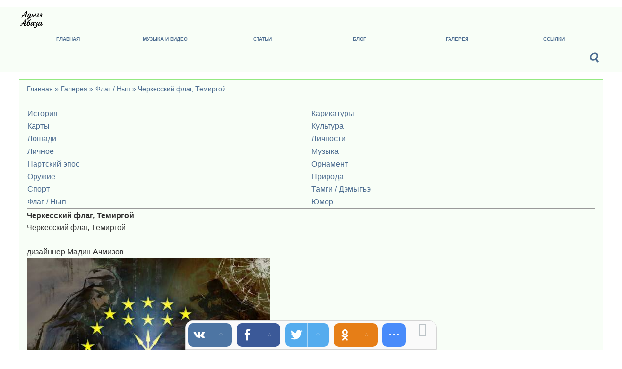

--- FILE ---
content_type: text/html; charset=UTF-8
request_url: http://adygaabaza.ru/photo/flag_nyn/cherkesskij_flag_temirgoj/3-0-283
body_size: 12501
content:
<!DOCTYPE html><HTML><HEAD>


<meta charset="utf-8">

<TITLE></TITLE>
<meta name="viewport" content="width=device-width, initial-scale=1">
<meta property="og:title" content="" /> 
<meta property="og:description" content="" /> 
<meta property="og:url" content="/photo/flag_nyn/cherkesskij_flag_temirgoj/3-0-283" /> 
<meta property="og:type" content="photo" /> 
<meta name="description" content="Фотографии, портреты, флаги из мира адыгов" />
<meta name="keywords" content="Фотографии, картинки, адыгская, кабардинская, черкесская, черкеская, абазинская, музыка, adyga, adiga, adighe, circassian, смотреть, скачать " /> 
<link type="text/css" rel="stylesheet" href="/_st/my.css" />
<link rel="stylesheet" href="/css/mediaelementplayer.min.css" />
<link rel="stylesheet" href="/fontawesome/css/solid.css" />
<link rel='stylesheet' href='https://cdnjs.cloudflare.com/ajax/libs/font-awesome/4.7.0/css/font-awesome.min.css'>

	<link rel="stylesheet" href="/.s/src/base.min.css?v=221108" />
	<link rel="stylesheet" href="/.s/src/layer6.min.css?v=221108" />

	<script src="/.s/src/jquery-1.12.4.min.js" type="fffc4062fc8a51c4dcd733db-text/javascript"></script>
	
	<script src="/.s/src/uwnd.min.js?v=221108" type="fffc4062fc8a51c4dcd733db-text/javascript"></script>
	<script src="//s773.ucoz.net/cgi/uutils.fcg?a=uSD&ca=2&ug=999&isp=1&r=0.577389694051618" type="fffc4062fc8a51c4dcd733db-text/javascript"></script>
	<link rel="stylesheet" href="/.s/src/ulightbox/ulightbox.min.css" />
	<link rel="stylesheet" href="/.s/src/photo.css" />
	<link rel="stylesheet" href="/.s/src/photopage.min.css" />
	<link rel="stylesheet" href="/.s/src/socCom.min.css" />
	<link rel="stylesheet" href="/.s/src/social2.css" />
	<script src="/.s/src/ulightbox/ulightbox.min.js" type="fffc4062fc8a51c4dcd733db-text/javascript"></script>
	<script src="/.s/src/photopage.min.js" type="fffc4062fc8a51c4dcd733db-text/javascript"></script>
	<script src="/.s/src/socCom.min.js" type="fffc4062fc8a51c4dcd733db-text/javascript"></script>
	<script src="//sys000.ucoz.net/cgi/uutils.fcg?a=soc_comment_get_data&site=0adygaabaza" type="fffc4062fc8a51c4dcd733db-text/javascript"></script>
	<script type="fffc4062fc8a51c4dcd733db-text/javascript">
/* --- UCOZ-JS-DATA --- */
window.uCoz = {"ssid":"730315312520144245232","uLightboxType":1,"site":{"host":"adygaabaza.ucoz.ru","domain":"adygaabaza.ru","id":"0adygaabaza"},"sign":{"5255":"Помощник","7253":"Начать слайд-шоу","5458":"Следующий","7254":"Изменить размер","3125":"Закрыть","210178":"Замечания","7251":"Запрошенный контент не может быть загружен. Пожалуйста, попробуйте позже.","7287":"Перейти на страницу с фотографией.","10075":"Обязательны для выбора","7252":"Предыдущий","3238":"Опции"},"country":"US","language":"ru","layerType":6,"module":"photo"};
/* --- UCOZ-JS-CODE --- */

		function eRateEntry(select, id, a = 65, mod = 'photo', mark = +select.value, path = '', ajax, soc) {
			if (mod == 'shop') { path = `/${ id }/edit`; ajax = 2; }
			( !!select ? confirm(select.selectedOptions[0].textContent.trim() + '?') : true )
			&& _uPostForm('', { type:'POST', url:'/' + mod + path, data:{ a, id, mark, mod, ajax, ...soc } });
		}

		function updateRateControls(id, newRate) {
			let entryItem = self['entryID' + id] || self['comEnt' + id];
			let rateWrapper = entryItem.querySelector('.u-rate-wrapper');
			if (rateWrapper && newRate) rateWrapper.innerHTML = newRate;
			if (entryItem) entryItem.querySelectorAll('.u-rate-btn').forEach(btn => btn.remove())
		}

	let ajaxPageController = {
		showLoader : function() { document.getElementById('myGrid')?.classList.remove('u-hidden'); },
		hideLoader : function() { document.getElementById('myGrid')?.classList.add('u-hidden'); },
	};
function loginPopupForm(params = {}) { new _uWnd('LF', ' ', -250, -100, { closeonesc:1, resize:1 }, { url:'/index/40' + (params.urlParams ? '?'+params.urlParams : '') }) }
/* --- UCOZ-JS-END --- */
</script>

	<style>.UhideBlock{display:none; }</style>
	<script type="fffc4062fc8a51c4dcd733db-text/javascript">new Image().src = "//counter.yadro.ru/hit;noadsru?r"+escape(document.referrer)+(screen&&";s"+screen.width+"*"+screen.height+"*"+(screen.colorDepth||screen.pixelDepth))+";u"+escape(document.URL)+";"+Date.now();</script>
</head>


<body>
 <!-- Хедер -->
 <div id="global-header"><!--U1HEADER1Z--><div class="global-header">
<div class="global-header-in">
 <!-- Логотип -->
<div class="header-logo">
<a href="http://adygaabaza.ru/"><img src="/pic/adygaabaza2025.svg" alt="АдыгэАбаза" width="50" height="40" /></a>
</div>

 <!-- Бургер-меню для мобильных -->
 <button class="menu-toggle" aria-label="Меню">
 <span class="burger-line"></span>
 <span class="burger-line"></span>
 <span class="burger-line"></span>
 </button>

 <!-- Главное меню -->
 <nav class="header-menu">
 <div class="menu-container">
 <a class="menu-item" href="http://adygaabaza.ru/"><strong>Главная</strong></a>
 <a class="menu-item" href="/load/"><strong>Музыка и Видео</strong></a>
 <a class="menu-item" href="/publ/"><strong>Статьи</strong></a>
 <a class="menu-item" href="/blog"><strong>Блог</strong></a>
 <a class="menu-item" href="/photo/"><strong>Галерея</strong></a>
 <a class="menu-item" href="/dir"><strong>Ссылки</strong></a>
 </div>
 </nav>

 <!-- Поиск -->
<div class="search-container">
 <form class="search-form" method="get" action="/search/">
 <input type="checkbox" id="search-toggle" class="search-toggle">
 <label for="search-toggle" class="search-icon"><i class='fas fa-search' style='color:#4D6D91'></i></label>
 <div class="search-field">
 <input type="text" name="q" maxlength="30" class="search-input" placeholder="Поиск...">
 </div>
 </form>
</div>
 
</div>
</div>

<script type="fffc4062fc8a51c4dcd733db-text/javascript">
 document.querySelector('.menu-toggle').addEventListener('click', function() {
 this.classList.toggle('active');
 document.querySelector('.header-menu').classList.toggle('active');
 });
</script><!--/U1HEADER1Z--></div>


 <!-- Основной контент -->
 <main class="main-content">
 <!-- Хлебные крошки -->
 <div class="breadcrumbs">
 <A href="http://adygaabaza.ru/">Главная</A> » 
 <a href="/photo/">Галерея</a> 
  » 
 <a href="/photo/flag_nyn/3">Флаг / Нып</a> » 
Черкесский флаг, Темиргой
 
 </div>

<table border="0" cellspacing="1" cellpadding="0" width="100%" class="catsTable"><tr>
					<td style="width:50%" class="catsTd" valign="top" id="cid9">
						<a href="/photo/istorija/9" class="catName">История</a>  
					</td>
					<td style="width:50%" class="catsTd" valign="top" id="cid5">
						<a href="/photo/karikatury/5" class="catName">Карикатуры</a>  
					</td></tr><tr>
					<td style="width:50%" class="catsTd" valign="top" id="cid10">
						<a href="/photo/karty/10" class="catName">Карты</a>  
					</td>
					<td style="width:50%" class="catsTd" valign="top" id="cid1">
						<a href="/photo/kultura/1" class="catName">Культура</a>  
					</td></tr><tr>
					<td style="width:50%" class="catsTd" valign="top" id="cid14">
						<a href="/photo/loshadi/14" class="catName">Лошади</a>  
					</td>
					<td style="width:50%" class="catsTd" valign="top" id="cid4">
						<a href="/photo/lichnosti/4" class="catName">Личности</a>  
					</td></tr><tr>
					<td style="width:50%" class="catsTd" valign="top" id="cid15">
						<a href="/photo/lichnoe/15" class="catName">Личное</a>  
					</td>
					<td style="width:50%" class="catsTd" valign="top" id="cid2">
						<a href="/photo/muzyka/2" class="catName">Музыка</a>  
					</td></tr><tr>
					<td style="width:50%" class="catsTd" valign="top" id="cid13">
						<a href="/photo/nartskij_ehpos/13" class="catName">Нартский эпос</a>  
					</td>
					<td style="width:50%" class="catsTd" valign="top" id="cid11">
						<a href="/photo/ornament/11" class="catName">Орнамент</a>  
					</td></tr><tr>
					<td style="width:50%" class="catsTd" valign="top" id="cid12">
						<a href="/photo/oruzhie/12" class="catName">Оружие</a>  
					</td>
					<td style="width:50%" class="catsTd" valign="top" id="cid6">
						<a href="/photo/priroda/6" class="catName">Природа</a>  
					</td></tr><tr>
					<td style="width:50%" class="catsTd" valign="top" id="cid7">
						<a href="/photo/sport/7" class="catName">Спорт</a>  
					</td>
					<td style="width:50%" class="catsTd" valign="top" id="cid16">
						<a href="/photo/tamgi_dehmygeh/16" class="catName">Тамги / Дэмыгъэ</a>  
					</td></tr><tr>
					<td style="width:50%" class="catsTd" valign="top" id="cid3">
						<a href="/photo/flag_nyn/3" class="catNameActive">Флаг / Нып</a>  
					</td>
					<td style="width:50%" class="catsTd" valign="top" id="cid8">
						<a href="/photo/jumor/8" class="catName">Юмор</a>  
					</td></tr></table>
<hr />
 
<h2>Черкесский флаг, Темиргой</h2>
 
<div class="message-content">
Черкесский флаг, Темиргой <br /><br /> дизайннер Мадин Ачмизов
<span id="phtmDiv35"><span id="phtmSpan35" style="position:relative"><img   id="p862196989" border="0" src="/_ph/3/2/862196989.jpg?1769631950" /></span></span>
<div>
<a href="/photo/3-0-283-3?1769631950" target="_blank">Просмотреть фотографию в реальном размере</a><hr />

<!-- Информация о фото -->
 <div class="track-info">
 <div class="info-row">
 
 <span class="downloads"> <i class="fa fa-eye"></i> <b> 11539</b> | </span> 
 <span class="downloads"> <i class="fa fa-photo"></i> 1280x800px</b> | </span> 
 <span class="date"> <i class="fa fa-calendar"></i> 05.09.2012 | </span>
  <span class="date"> <i class="fa fa-tags"></i> Теги: <noindex><a href="/search/%D0%A2%D0%B5%D0%BC%D0%B8%D1%80%D0%B3%D0%BE%D0%B9/" rel="nofollow" class="eTag">Темиргой</a>, <a href="/search/%D0%A7%D0%B5%D1%80%D0%BA%D0%B5%D1%81%D1%81%D0%BA%D0%B8%D0%B9%20%D1%84%D0%BB%D0%B0%D0%B3/" rel="nofollow" class="eTag">Черкесский флаг</a>, <a href="/search/%D1%84%D0%BB%D0%B0%D0%B3/" rel="nofollow" class="eTag">флаг</a></noindex> | </span>  
  <span class="downloads"><i class="fa fa-user-circle"></i><a href="javascript:;" rel="nofollow" onclick="if (!window.__cfRLUnblockHandlers) return false; window.open('/index/8-1', 'up1', 'scrollbars=1,top=0,left=0,resizable=1,width=700,height=375'); return false;" data-cf-modified-fffc4062fc8a51c4dcd733db-=""> Admin</a> </span> 
 </div>
 </div>
 
</div>
<div id="slideshowBlock7"><input type="button" value="Запустить слайд-шоу" onclick="if (!window.__cfRLUnblockHandlers) return false; this.disabled=true;_uPostForm('',{url:'/photo/3-0-0-21'});" data-cf-modified-fffc4062fc8a51c4dcd733db-="" /></div>

<tr><td colspan="2" height="10"><hr /><style type="text/css">
		#phtOtherThumbs {margin-bottom: 10px;}
		#phtOtherThumbs td {font-size: 0;}
		#oldPhotos {position: relative;overflow: hidden;}
		#leftSwch {display:block;width:22px;height:46px;background: transparent url('/.s/img/photopage/photo-arrows.png') no-repeat;}
		#rightSwch {display:block;width:22px;height:46px;background: transparent url('/.s/img/photopage/photo-arrows.png') no-repeat -22px 0;}
		#leftSwch:hover, #rightSwch:hover {opacity: .8;filter: alpha(opacity=80);}
		#phtOtherThumbs img {vertical-align: middle;}
		.photoActiveA img {}
		.otherPhotoA img {opacity: 0.5; filter: alpha(opacity=50);-webkit-transition: opacity .2s .1s ease;transition: opacity .2s .1s ease;}
		.otherPhotoA:hover img {opacity: 1; filter: alpha(opacity=100);}
		#phtOtherThumbs .ph-wrap {display: inline-block;vertical-align: middle;background: url(/.s/img/photopage/opacity02.png);}
		.animate-wrap {position: relative;left: 0;}
		.animate-wrap .ph-wrap {margin: 0 3px;}
		#phtOtherThumbs .ph-wrap, #phtOtherThumbs .ph-tc {/*width: 200px;height: 150px;*/width: auto;}
		.animate-wrap a {display: inline-block;width:  20.0%;*width: 20.0%;*zoom: 1;position: relative;}
		#phtOtherThumbs .ph-wrap {background: none;display: block;}
		.animate-wrap img {width: 100%;}
	</style>

	<script type="fffc4062fc8a51c4dcd733db-text/javascript">
	$(function( ) {
		if ( typeof($('#leftSwch').attr('onclick')) === 'function' ) {
			$('#leftSwch').click($('#leftSwch').attr('onclick'));
			$('#rightSwch').click($('#rightSwch').attr('onclick'));
		} else {
			$('#leftSwch').click(new Function($('#leftSwch').attr('onclick')));
			$('#rightSwch').click(new Function($('#rightSwch').attr('onclick')));
		}
		$('#leftSwch').removeAttr('onclick');
		$('#rightSwch').removeAttr('onclick');
	});

	function doPhtSwitch(n,f,p,d ) {
		if ( !f){f=0;}
		$('#leftSwch').off('click');
		$('#rightSwch').off('click');
		var url = '/photo/3-0-0-10-'+n+'-'+f+'-'+p;
		$.ajax({
			url: url,
			dataType: 'xml',
			success: function( response ) {
				try {
					var photosList = [];
					photosList['images'] = [];
					$($('cmd', response).eq(0).text()).find('a').each(function( ) {
						if ( $(this).hasClass('leftSwitcher') ) {
							photosList['left'] = $(this).attr('onclick');
						} else if ( $(this).hasClass('rightSwitcher') ) {
							photosList['right'] = $(this).attr('onclick');
						} else {photosList['images'].push(this);}
					});
					photosListCallback.call(photosList, photosList, d);
				} catch(exception ) {
					throw new TypeError( "getPhotosList: server response does not seems to be a valid uCoz XML-RPC code: " . response );
				}
			}
		});
	}

	function photosListCallback(photosList, direction ) {
		var dirSign;
		var imgWrapper = $('#oldPhotos'); // CHANGE this if structure of nearest images changes!
		var width = imgWrapper.width();
		imgWrapper.width(width);
		imgWrapper = imgWrapper.find(' > span');
		newImg = $('<span/>', {
			id: 'newImgs'
		});
		$.each(photosList['images'], function( ) {
			newImg.append(this);
		});
		if ( direction == 'right' ) {
			dirSign = '-';
			imgWrapper.append(newImg);
		} else {
			dirSign = '+';
			imgWrapper.prepend(newImg).css('left', '-' + width + 'px');
		}
		newImg.find('a').eq(0).unwrap();
		imgWrapper.animate({left: dirSign + '=' + width + 'px'}, 400, function( ) {
			var oldDelete = imgWrapper.find('a');
			if ( direction == 'right') {oldDelete = oldDelete.slice(0, 5);}
			else {oldDelete = oldDelete.slice(-5);}
			oldDelete.remove();
			imgWrapper.css('left', 0);
			try {
				if ( typeof(photosList['left']) === 'function' ) {
					$('#leftSwch').click(photosList['left']);
					$('#rightSwch').click(photosList['right']);
				} else {
					$('#leftSwch').click(new Function(photosList['left']));
					$('#rightSwch').click(new Function(photosList['right']));
				}
			} catch(exception ) {
				if ( console && console.log ) console.log('Something went wrong: ', exception);
			}
		});
	}
	</script>
	<div id="phtOtherThumbs" class="phtThumbs"><table border="0" cellpadding="0" cellspacing="0"><tr><td><a id="leftSwch" class="leftSwitcher" href="javascript:;" rel="nofollow" onclick="if (!window.__cfRLUnblockHandlers) return false; doPhtSwitch('10','1','283', 'left');" data-cf-modified-fffc4062fc8a51c4dcd733db-=""></a></td><td align="center" style="white-space: nowrap;"><div id="oldPhotos"><span class="animate-wrap"><a class="otherPhotoA" href="http://adygaabaza.ru/photo/flag_nyn/cherkesskij_flag_abadzekhija/3-0-284"><span class="ph-wrap"><span class="ph-tc"><img   border="0"  class="otherPhoto" src="/_ph/3/1/934912352.jpg?1769631950" /></span></span></a> <a class="photoActiveA" href="http://adygaabaza.ru/photo/flag_nyn/cherkesskij_flag_temirgoj/3-0-283"><span class="ph-wrap"><span class="ph-tc"><img   border="0"  class="photoActive" src="/_ph/3/1/862196989.jpg?1769631950" /></span></span></a> <a class="otherPhotoA" href="http://adygaabaza.ru/photo/flag_nyn/abkhazskij_flag_abkhazija/3-0-282"><span class="ph-wrap"><span class="ph-tc"><img   border="0"  class="otherPhoto" src="/_ph/3/1/888417604.jpg?1769631950" /></span></span></a> <a class="otherPhotoA" href="http://adygaabaza.ru/photo/flag_nyn/cherkesskij_flag_cherkesija/3-0-281"><span class="ph-wrap"><span class="ph-tc"><img   border="0"  class="otherPhoto" src="/_ph/3/1/405622862.jpg?1769631950" /></span></span></a> <a class="otherPhotoA" href="http://adygaabaza.ru/photo/flag_nyn/beslenej/3-0-280"><span class="ph-wrap"><span class="ph-tc"><img   border="0"  class="otherPhoto" src="/_ph/3/1/560808333.jpg?1769631950" /></span></span></a> </span></div></td><td><a href="javascript:;" rel="nofollow" id="rightSwch" class="rightSwitcher" onclick="if (!window.__cfRLUnblockHandlers) return false; doPhtSwitch('14','2','283', 'right');" data-cf-modified-fffc4062fc8a51c4dcd733db-=""></a></td></tr></table></div> <div style="padding-top:5px"><a class="photoOtherLink" href="http://adygaabaza.ru/photo/flag_nyn/cherkesskij_flag_abadzekhija/3-0-284"><span id="prevPh">&laquo; Предыдущая</span></a>&nbsp; | <a class="photoOtherLink" href="http://adygaabaza.ru/photo/flag_nyn/adygeh_kz_jpg3/3-0-313">7</a>  <a class="photoOtherLink" href="http://adygaabaza.ru/photo/flag_nyn/cherkesskij_flag_shapsugija/3-0-287">8</a>  <a class="photoOtherLink" href="http://adygaabaza.ru/photo/flag_nyn/cherkesskij_flag_bzhedugija/3-0-286">9</a>  <a class="photoOtherLink" href="http://adygaabaza.ru/photo/flag_nyn/cherkesskij_flag_makhozh/3-0-285">10</a>  <a class="photoOtherLink" href="http://adygaabaza.ru/photo/flag_nyn/cherkesskij_flag_abadzekhija/3-0-284">11</a>  [<b>12</b>]  <a class="photoOtherLink" href="http://adygaabaza.ru/photo/flag_nyn/abkhazskij_flag_abkhazija/3-0-282">13</a>  <a class="photoOtherLink" href="http://adygaabaza.ru/photo/flag_nyn/cherkesskij_flag_cherkesija/3-0-281">14</a>  <a class="photoOtherLink" href="http://adygaabaza.ru/photo/flag_nyn/beslenej/3-0-280">15</a>  <a class="photoOtherLink" href="http://adygaabaza.ru/photo/flag_nyn/kabarda/3-0-278">16</a>  <a class="photoOtherLink" href="http://adygaabaza.ru/photo/flag_nyn/abazinskij_flag/3-0-277">17</a> |&nbsp; <a class="photoOtherLink" href="http://adygaabaza.ru/photo/flag_nyn/abkhazskij_flag_abkhazija/3-0-282"><span id="nextPh">Следующая &raquo;</span></a></div> 
<!-- Comments -->



<div>Всего комментариев: <b>0</b></div><div></div>
<div colspan="2"><div id="myGrid" class="u-hidden" ></div><script type="fffc4062fc8a51c4dcd733db-text/javascript">
				function spages(p, link) {
					ajaxPageController.showLoader();
				_uPostForm('', { url:''+atob('L3Bob3RvL2ZsYWdfbnluL2NoZXJrZXNza2lqX2ZsYWdfdGVtaXJnb2ovMw==')+'-'+p+'-283-987-0-0-0-'+Math.floor(Math.random()*1e8), type:'POST', data:{ soc_type:self.scurrent, sdata:self.ssdata && ssdata[ self.scurrent ] } });
				}
			</script>
			<div id="comments"></div>
			<div id="newEntryT"></div>
			<div id="allEntries"></div>
			<div id="newEntryB"></div><script type="fffc4062fc8a51c4dcd733db-text/javascript">
			
		Object.assign(uCoz.spam ??= {}, {
			config : {
				scopeID  : 0,
				idPrefix : 'comEnt',
			},
			sign : {
				spam            : 'Спам',
				notSpam         : 'Не спам',
				hidden          : 'Спам-сообщение скрыто.',
				shown           : 'Спам-сообщение показано.',
				show            : 'Показать',
				hide            : 'Скрыть',
				admSpam         : 'Разрешить жалобы',
				admSpamTitle    : 'Разрешить пользователям сайта помечать это сообщение как спам',
				admNotSpam      : 'Это не спам',
				admNotSpamTitle : 'Пометить как не-спам, запретить пользователям жаловаться на это сообщение',
			},
		})
		
		uCoz.spam.moderPanelNotSpamClick = function(elem) {
			var waitImg = $('<img align="absmiddle" src="/.s/img/fr/EmnAjax.gif">');
			var elem = $(elem);
			elem.find('img').hide();
			elem.append(waitImg);
			var messageID = elem.attr('data-message-id');
			var notSpam   = elem.attr('data-not-spam') ? 0 : 1; // invert - 'data-not-spam' should contain CURRENT 'notspam' status!

			$.post('/index/', {
				a          : 101,
				scope_id   : uCoz.spam.config.scopeID,
				message_id : messageID,
				not_spam   : notSpam
			}).then(function(response) {
				waitImg.remove();
				elem.find('img').show();
				if (response.error) {
					alert(response.error);
					return;
				}
				if (response.status == 'admin_message_not_spam') {
					elem.attr('data-not-spam', true).find('img').attr('src', '/.s/img/spamfilter/notspam-active.gif');
					$('#del-as-spam-' + messageID).hide();
				} else {
					elem.removeAttr('data-not-spam').find('img').attr('src', '/.s/img/spamfilter/notspam.gif');
					$('#del-as-spam-' + messageID).show();
				}
				//console.log(response);
			});

			return false;
		};

		uCoz.spam.report = function(scopeID, messageID, notSpam, callback, context) {
			return $.post('/index/', {
				a: 101,
				scope_id   : scopeID,
				message_id : messageID,
				not_spam   : notSpam
			}).then(function(response) {
				if (callback) {
					callback.call(context || window, response, context);
				} else {
					window.console && console.log && console.log('uCoz.spam.report: message #' + messageID, response);
				}
			});
		};

		uCoz.spam.reportDOM = function(event) {
			if (event.preventDefault ) event.preventDefault();
			var elem      = $(this);
			if (elem.hasClass('spam-report-working') ) return false;
			var scopeID   = uCoz.spam.config.scopeID;
			var messageID = elem.attr('data-message-id');
			var notSpam   = elem.attr('data-not-spam');
			var target    = elem.parents('.report-spam-target').eq(0);
			var height    = target.outerHeight(true);
			var margin    = target.css('margin-left');
			elem.html('<img src="/.s/img/wd/1/ajaxs.gif">').addClass('report-spam-working');

			uCoz.spam.report(scopeID, messageID, notSpam, function(response, context) {
				context.elem.text('').removeClass('report-spam-working');
				window.console && console.log && console.log(response); // DEBUG
				response.warning && window.console && console.warn && console.warn( 'uCoz.spam.report: warning: ' + response.warning, response );
				if (response.warning && !response.status) {
					// non-critical warnings, may occur if user reloads cached page:
					if (response.warning == 'already_reported' ) response.status = 'message_spam';
					if (response.warning == 'not_reported'     ) response.status = 'message_not_spam';
				}
				if (response.error) {
					context.target.html('<div style="height: ' + context.height + 'px; line-height: ' + context.height + 'px; color: red; font-weight: bold; text-align: center;">' + response.error + '</div>');
				} else if (response.status) {
					if (response.status == 'message_spam') {
						context.elem.text(uCoz.spam.sign.notSpam).attr('data-not-spam', '1');
						var toggle = $('#report-spam-toggle-wrapper-' + response.message_id);
						if (toggle.length) {
							toggle.find('.report-spam-toggle-text').text(uCoz.spam.sign.hidden);
							toggle.find('.report-spam-toggle-button').text(uCoz.spam.sign.show);
						} else {
							toggle = $('<div id="report-spam-toggle-wrapper-' + response.message_id + '" class="report-spam-toggle-wrapper" style="' + (context.margin ? 'margin-left: ' + context.margin : '') + '"><span class="report-spam-toggle-text">' + uCoz.spam.sign.hidden + '</span> <a class="report-spam-toggle-button" data-target="#' + uCoz.spam.config.idPrefix + response.message_id + '" href="javascript:;">' + uCoz.spam.sign.show + '</a></div>').hide().insertBefore(context.target);
							uCoz.spam.handleDOM(toggle);
						}
						context.target.addClass('report-spam-hidden').fadeOut('fast', function() {
							toggle.fadeIn('fast');
						});
					} else if (response.status == 'message_not_spam') {
						context.elem.text(uCoz.spam.sign.spam).attr('data-not-spam', '0');
						$('#report-spam-toggle-wrapper-' + response.message_id).fadeOut('fast');
						$('#' + uCoz.spam.config.idPrefix + response.message_id).removeClass('report-spam-hidden').show();
					} else if (response.status == 'admin_message_not_spam') {
						elem.text(uCoz.spam.sign.admSpam).attr('title', uCoz.spam.sign.admSpamTitle).attr('data-not-spam', '0');
					} else if (response.status == 'admin_message_spam') {
						elem.text(uCoz.spam.sign.admNotSpam).attr('title', uCoz.spam.sign.admNotSpamTitle).attr('data-not-spam', '1');
					} else {
						alert('uCoz.spam.report: unknown status: ' + response.status);
					}
				} else {
					context.target.remove(); // no status returned by the server - remove message (from DOM).
				}
			}, { elem: elem, target: target, height: height, margin: margin });

			return false;
		};

		uCoz.spam.handleDOM = function(within) {
			within = $(within || 'body');
			within.find('.report-spam-wrap').each(function() {
				var elem = $(this);
				elem.parent().prepend(elem);
			});
			within.find('.report-spam-toggle-button').not('.report-spam-handled').click(function(event) {
				if (event.preventDefault ) event.preventDefault();
				var elem    = $(this);
				var wrapper = elem.parents('.report-spam-toggle-wrapper');
				var text    = wrapper.find('.report-spam-toggle-text');
				var target  = elem.attr('data-target');
				target      = $(target);
				target.slideToggle('fast', function() {
					if (target.is(':visible')) {
						wrapper.addClass('report-spam-toggle-shown');
						text.text(uCoz.spam.sign.shown);
						elem.text(uCoz.spam.sign.hide);
					} else {
						wrapper.removeClass('report-spam-toggle-shown');
						text.text(uCoz.spam.sign.hidden);
						elem.text(uCoz.spam.sign.show);
					}
				});
				return false;
			}).addClass('report-spam-handled');
			within.find('.report-spam-remove').not('.report-spam-handled').click(function(event) {
				if (event.preventDefault ) event.preventDefault();
				var messageID = $(this).attr('data-message-id');
				del_item(messageID, 1);
				return false;
			}).addClass('report-spam-handled');
			within.find('.report-spam-btn').not('.report-spam-handled').click(uCoz.spam.reportDOM).addClass('report-spam-handled');
			window.console && console.log && console.log('uCoz.spam.handleDOM: done.');
			try { if (uCoz.manageCommentControls) { uCoz.manageCommentControls() } } catch(e) { window.console && console.log && console.log('manageCommentControls: fail.'); }

			return this;
		};
	
			uCoz.spam.handleDOM();
		</script>
			<script type="fffc4062fc8a51c4dcd733db-text/javascript">
				(function() {
					'use strict';
					var commentID = ( /comEnt(\d+)/.exec(location.hash) || {} )[1];
					if (!commentID) {
						return window.console && console.info && console.info('comments, goto page', 'no comment id');
					}
					var selector = '#comEnt' + commentID;
					var target = $(selector);
					if (target.length) {
						$('html, body').animate({
							scrollTop: ( target.eq(0).offset() || { top: 0 } ).top
						}, 'fast');
						return window.console && console.info && console.info('comments, goto page', 'found element', selector);
					}
					$.get('/index/802', {
						id: commentID
					}).then(function(response) {
						if (!response.page) {
							return window.console && console.warn && console.warn('comments, goto page', 'no page within response', response);
						}
						spages(response.page);
						setTimeout(function() {
							target = $(selector);
							if (!target.length) {
								return window.console && console.warn && console.warn('comments, goto page', 'comment element not found', selector);
							}
							$('html, body').animate({
								scrollTop: ( target.eq(0).offset() || { top: 0 } ).top
							}, 'fast');
							return window.console && console.info && console.info('comments, goto page', 'scrolling to', selector);
						}, 500);
					}, function(response) {
						return window.console && console.error && console.error('comments, goto page', response.responseJSON);
					});
				})();
			</script>
		</div>
<div colspan="2" align="center"></div>
<div colspan="2" height="10"></div>




<form name="socail_details" id="socail_details" onsubmit="if (!window.__cfRLUnblockHandlers) return false; return false;" data-cf-modified-fffc4062fc8a51c4dcd733db-="">
						   <input type="hidden" name="social" value="">
						   <input type="hidden" name="data" value="">
						   <input type="hidden" name="id" value="283">
						   <input type="hidden" name="ssid" value="730315312520144245232">
					   </form><div id="postFormContent" class="">
		<form method="post" name="addform" id="acform" action="/index/" onsubmit="if (!window.__cfRLUnblockHandlers) return false; return addcom(this)" class="photo-com-add" data-submitter="addcom" data-cf-modified-fffc4062fc8a51c4dcd733db-=""><script type="fffc4062fc8a51c4dcd733db-text/javascript">
		function _dS(a){var b=a.split(''),c=b.pop();return b.map(function(d){var e=d.charCodeAt(0)-c;return String.fromCharCode(32>e?127-(32-e):e)}).join('')}
		var _y8M = _dS('Botv{z&z vkC(nojjkt(&tgskC(yuy(&|gr{kC(77>88>867<(&5D6');
		function addcom( form, data = {} ) {
			if (document.getElementById('addcBut')) {
				document.getElementById('addcBut').disabled = true;
			} else {
				try { document.addform.submit.disabled = true; } catch(e) {}
			}

			if (document.getElementById('eMessage')) {
				document.getElementById('eMessage').innerHTML = '<span style="color:#999"><img src="/.s/img/ma/m/i2.gif" border="0" align="absmiddle" width="13" height="13"> Идёт передача данных...</span>';
			}

			_uPostForm(form, { type:'POST', url:'/index/', data })
			return false
		}
document.write(_y8M);</script>
				<div class="mc-widget">
					<script type="fffc4062fc8a51c4dcd733db-text/javascript">
						var socRedirect = location.protocol + '//' + ('adygaabaza.ru' || location.hostname) + location.pathname + location.search + (location.hash && location.hash != '#' ? '#reloadPage,' + location.hash.substr(1) : '#reloadPage,gotoAddCommentForm' );
						socRedirect = encodeURIComponent(socRedirect);

						try{var providers = {
		// social comments:
		local     : { name:"Local auth", handler:loginPopupForm, enabled:1 },
		vkontakte : { name:"Вконтакте",  url: "//sys000.ucoz.net/cgi/uutils.fcg?a=soc_comment_auth_vk&ref="+socRedirect, enabled:1 },
		facebook  : { name:"Facebook",   url: "//sys000.ucoz.net/cgi/uutils.fcg?a=soc_comment_auth_fb&ref="+socRedirect, enabled:1 },
		twitter   : { name:"Twitter",    url: "//sys000.ucoz.net/cgi/uutils.fcg?a=soc_comment_auth_tw&ref="+socRedirect, enabled:1 },
		google    : { name:"Google",     handler:googleAuthHandler, url: "//sys000.ucoz.net/cgi/uutils.fcg?a=soc_comment_auth_gp&ref="+socRedirect, enabled:1 },
		yandex    : { name:'Yandex',     url: '/yandex?ref=' + socRedirect, enabled: false },};} catch (e) {}

						function socialRepost(entry_link, message) {
							console.log('Check witch Social network is connected.');

							var soc_type = jQuery("form#acform input[name='soc_type']").val();
							switch (parseInt(soc_type)) {
							case 101:
								console.log('101');
								var newWin = window.open('https://vk.com/share.php?url='+entry_link+'&description='+message+'&noparse=1','window','width=640,height=500,scrollbars=yes,status=yes');
							  break;
							case 102:
								console.log('102');
								var newWin = window.open('https://www.facebook.com/sharer/sharer.php?u='+entry_link+'&description='+encodeURIComponent(message),'window','width=640,height=500,scrollbars=yes,status=yes');
							  break;
							case 103:
								console.log('103');

							  break;
							case 104:
								console.log('104');

							  break;
							case 105:
								console.log('105');

							  break;
							case 106:
								console.log('106');

							  break;
							case 107:
								console.log('107');
								var newWin = window.open('https://twitter.com/intent/tweet?source=webclient&url='+entry_link+'&text='+encodeURIComponent(message)+'&callback=?','window','width=640,height=500,scrollbars=yes,status=yes');
							  break;
							case 108:
								console.log('108');

							  break;
							case 109:
								console.log('109');
								var newWin = window.open('https://plusone.google.com/_/+1/confirm?hl=en&url='+entry_link,'window','width=600,height=610,scrollbars=yes,status=yes');
							  break;
							}
						}

						function updateSocialDetails(type) {
							console.log('updateSocialDetails');
							jQuery.getScript('//sys000.ucoz.net/cgi/uutils.fcg?a=soc_comment_get_data&site=0adygaabaza&type='+type, function() {
								jQuery("form#socail_details input[name='social']").val(type);
								jQuery("form#socail_details input[name=data]").val(data[type]);
								jQuery("form#acform input[name=data]").val(data[type]);
								_uPostForm('socail_details',{type:'POST',url:'/index/778', data:{'m':'4', 'vi_commID': '', 'catPath': ''}});
							});
						}

						function logoutSocial() {
							console.log('delete cookie');
							delete_msg_cookie();
							jQuery.getScript('//sys000.ucoz.net/cgi/uutils.fcg?a=soc_comment_clear_data&site=0adygaabaza', function(){window.location.reload();});
						}

						function utf8_to_b64( str) {
							return window.btoa(encodeURIComponent( escape( str )));
						}

						function b64_to_utf8( str) {
							return unescape(decodeURIComponent(window.atob( str )));
						}

						function getCookie(c_name) {
							var c_value = " " + document.cookie;
							var c_start = c_value.indexOf(" " + c_name + "=");
							if (c_start == -1) {
								c_value = null;
							} else {
								c_start = c_value.indexOf("=", c_start) + 1;
								var c_end = c_value.indexOf(";", c_start);
								if (c_end == -1) {
									c_end = c_value.length;
								}
								c_value = unescape(c_value.substring(c_start,c_end));
							}
							return c_value;
						}

						var delete_msg_cookie = function() {
							console.log('delete_msg_cookie');
							document.cookie = 'msg=;expires=Thu, 01 Jan 1970 00:00:01 GMT;';
						};

						function preSaveMessage() {
							var msg = jQuery("form#acform textarea").val();
							if (msg.length > 0) {
								document.cookie = "msg="+utf8_to_b64(msg)+";"; //path="+window.location.href+";
							}
						}

						function googleAuthHandler(social) {
							if (!social) return
							if (!social.enabled || !social.handler) return

							social.window = window.open(social.url, '_blank', 'width=600,height=610');
							social.intervalId = setInterval(function(social) {
								if (social.window.closed) {
									clearInterval(social.intervalId)
									self.location.reload()
								}
							}, 1000, social)
						}

						

						(function(jq) {
							jq(document).ready(function() {
								
																
								jQuery(".uf-tooltip a.uf-tt-exit").attr('href','/index/10');
								console.log('ready - update details');
								console.log('scurrent', window.scurrent);
								if (typeof(window.scurrent) != 'undefined' && scurrent > 0 && data[scurrent]) {
									jQuery("#postFormContent").html('<div style="width:100%;text-align:center;padding-top:50px;"><img alt="" src="/.s/img/ma/m/i3.gif" border="0" width="220" height="19" /></div>');

									jQuery("form#socail_details input[name=social]").val(scurrent);
									jQuery("form#socail_details input[name=data]").val(data[scurrent]);
									updateSocialDetails(scurrent);
								}
								jQuery('a#js-ucf-start').on('click', function(event) {
									event.preventDefault();
									if (scurrent == 0) {
										window.open("//sys000.ucoz.net/cgi/uutils.fcg?a=soc_comment_auth",'SocialLoginWnd','width=500,height=350,resizable=yes,titlebar=yes');
									}
								});

								jQuery('#acform a.login-with').on('click', function(event) {
									event.preventDefault();
									let social = providers[ this.dataset.social ];

									if (typeof(social) != 'undefined' && social.enabled == 1) {
										if (social.handler) {
											social.handler(social);
										} else {
											// unetLoginWnd
											let newWin = window.open(social.url, "_blank", 'width=600,height=610,scrollbars=yes,status=yes');
										}
									}
								});
							});
						})(jQuery);
					</script>
				</div>
<div class="uForm uComForm">
	<div class="uauth-small-links uauth-links-set">Войдите: <a href="javascript:;" onclick="if (!window.__cfRLUnblockHandlers) return false;  " data-social="vkontakte" class="login-with vkontakte" title="Войти через ВКонтакте" rel="nofollow" data-cf-modified-fffc4062fc8a51c4dcd733db-=""><i></i></a><a href="javascript:;" onclick="if (!window.__cfRLUnblockHandlers) return false;  " data-social="google" class="login-with google" title="Войти через Google" rel="nofollow" data-cf-modified-fffc4062fc8a51c4dcd733db-=""><i></i></a><a href="javascript:;" onclick="if (!window.__cfRLUnblockHandlers) return false;  " data-social="facebook" class="login-with facebook" title="Войти через Facebook" rel="nofollow" data-cf-modified-fffc4062fc8a51c4dcd733db-=""><i></i></a></div>
	<div class="uComForm-inner">
		<span class="ucf-avatar"><img src="/.s/img/icon/social/noavatar.png" alt="avatar" /></span>
		<div class="ucf-content ucf-start-content">
			<ul class="uf-form ucf-form">
				<li><textarea class="uf-txt-input commFl js-start-txt" placeholder="Оставьте ваш комментарий..."></textarea>
				<li><button class="uf-btn" onclick="if (!window.__cfRLUnblockHandlers) return false; preSaveMessage(); window.open('/index/800?ref='+window.location.href, 'SocialLoginWnd', 'width=500,height=410,resizable=yes,titlebar=yes');" data-cf-modified-fffc4062fc8a51c4dcd733db-="">Отправить</button>
			</ul>
		</div>
	</div>
</div><input type="hidden" name="ssid" value="730315312520144245232" />
				<input type="hidden" name="a"  value="36" />
				<input type="hidden" name="m"  value="4" />
				<input type="hidden" name="id" value="283" />
				
				<input type="hidden" name="soc_type" id="csoc_type" />
				<input type="hidden" name="data" id="cdata" />
			</form>
		</div>

 
 
 
 <div id="counter"><!-- "' --><span class="pbho_rwt"><a href="https://www.ucoz.ru/"><img style="width:40px; height:20px;" src="/.s/img/cp/53.gif" alt="" /></a></span> <!-- Yandex.Metrika counter --> <script type="fffc4062fc8a51c4dcd733db-text/javascript">     (function(m,e,t,r,i,k,a){         m[i]=m[i]||function(){(m[i].a=m[i].a||[]).push(arguments)};         m[i].l=1*new Date();         for (var j = 0; j < document.scripts.length; j++) {if (document.scripts[j].src === r) { return; }}         k=e.createElement(t),a=e.getElementsByTagName(t)[0],k.async=1,k.src=r,a.parentNode.insertBefore(k,a)     })(window, document,'script','//mc.yandex.ru/metrika/tag.js', 'ym');      ym(102440864, 'init', {accurateTrackBounce:true, trackLinks:true, webvisor:true, clickmap:true, params: {__ym: {isFromApi: 'yesIsFromApi'}}}); </script> <noscript><div><img src="https://mc.yandex.ru/watch/102440864" style="position:absolute; left:-9999px;" alt="" /></div></noscript> <!-- /Yandex.Metrika counter -->   </div>
 <div id="counter"></div>
 </main>
 
 <!-- Футер -->
 <div id="global-header"><!--U1FOOTER1Z--><div class="global-header">
<div class="global-header-in">



 <!-- Нижнее меню -->
 <nav class="footer-menu">
 <div class="footer-menu-container">
 <a class="menu-item" href="/forum/"><strong>Форум</strong></a>
 <a class="menu-item" href="/index/0-5"><strong>Контакты</strong></a>
 
 
 <a class="menu-item" href="javascript:;" rel="nofollow" onclick="if (!window.__cfRLUnblockHandlers) return false; loginPopupForm(); return false;" data-cf-modified-fffc4062fc8a51c4dcd733db-=""><strong>Вход</strong></a>
 
 </div>
 </nav>


 
</div>
</div><!--/U1FOOTER1Z--></div> 
<!-- Google Analytics -->
<script type="fffc4062fc8a51c4dcd733db-text/javascript">
(function(i,s,o,g,r,a,m){i['GoogleAnalyticsObject']=r;i[r]=i[r]||function(){
(i[r].q=i[r].q||[]).push(arguments)},i[r].l=1*new Date();a=s.createElement(o),
m=s.getElementsByTagName(o)[0];a.async=1;a.src=g;m.parentNode.insertBefore(a,m)
})(window,document,'script','//www.google-analytics.com/analytics.js','ga');

ga('create', 'UA-4607214-1', 'auto'); // 
ga('send', 'pageview');

</script>
<!-- End Google Analytics -->
</span><script src="/cdn-cgi/scripts/7d0fa10a/cloudflare-static/rocket-loader.min.js" data-cf-settings="fffc4062fc8a51c4dcd733db-|49" defer></script><script defer src="https://static.cloudflareinsights.com/beacon.min.js/vcd15cbe7772f49c399c6a5babf22c1241717689176015" integrity="sha512-ZpsOmlRQV6y907TI0dKBHq9Md29nnaEIPlkf84rnaERnq6zvWvPUqr2ft8M1aS28oN72PdrCzSjY4U6VaAw1EQ==" data-cf-beacon='{"version":"2024.11.0","token":"7f8137e1095e4700a1b9448863fa3f40","r":1,"server_timing":{"name":{"cfCacheStatus":true,"cfEdge":true,"cfExtPri":true,"cfL4":true,"cfOrigin":true,"cfSpeedBrain":true},"location_startswith":null}}' crossorigin="anonymous"></script>
</body></html><!-- uSocial -->
<script async src="https://usocial.pro/usocial/usocial.js?uid=3658b0ac9df71623&v=6.0.0" data-script="usocial" charset="utf-8" type="fffc4062fc8a51c4dcd733db-text/javascript"></script>
<div class="uSocial-Share" data-pid="2f04ebefda9f4a63fb6b6e602e9cde7f" data-type="share" data-options="round-rect,style1,default,bottom,bg,slide-down,size48,eachCounter1,counter0,mobile_position_right" data-social="vk,fb,twi,ok,spoiler" data-mobile="sms"></div>
<!-- /uSocial --><script type="fffc4062fc8a51c4dcd733db-text/javascript">
		var uSocial = document.querySelectorAll(".uSocial-Share") || [];
			for (var i = 0; i < uSocial.length; i++) {
				if (uSocial[i].parentNode.style.display === 'none') {
					uSocial[i].parentNode.style.display = '';
				}
			}
	</script>
<!-- 0.11098 (s773) -->

--- FILE ---
content_type: text/css
request_url: http://adygaabaza.ru/_st/my.css
body_size: 4086
content:
/* ===== Mobile First CSS ===== */
:root {
 --primary-color: #4D6D91;
 --secondary-color: #fea900;
 --background-color: #f8fef7 !important;
 --border-color: #95E982;
 --text-color: #333;
 --link-hover: #0066cc;
 --container-width: 1200px;
 --base-font-size: 15px;
 --font-scale: 1.125;
}

/* ===== Base Reset ===== */
* {
 box-sizing: border-box;
 margin: 0;
 padding: 0;
}

html {
 font-size: var(--base-font-size);
 height: 100%;
}

body {
 min-height: 100%;
 font-family: -apple-system, BlinkMacSystemFont, Arial, sans-serif !important;
 line-height: 1.6;
 color: var(--text-color);
 display: flex;
 flex-direction: column;
}

/* ===== Typography Scale ===== */
h1 { font-size: calc(1rem * var(--base-font-size) * 1.8); }
h2 { font-size: calc(1rem * var(--base-font-size) * 1.4); }
h3 { font-size: calc(1rem * var(--base-font-size) * 1.1); }

/* ===== Links & Buttons ===== */
a {
 color: var(--primary-color);
 text-decoration: none;
 transition: all 0.2s ease;
}

a:hover {
 color: var(--secondary-color);
 text-decoration: underline;
}

/* ===== Main Layout ===== */
.container {
 width: 100%;
 max-width: var(--container-width);
 margin: 0 auto;
 padding: 0 1rem;
}
.eTitle {
font-size:1.2rem;
font-weight:bold;
color:#4D6D91; 
padding: 0 0 0 5px; 
background: url('http://www.adygaabaza.ucoz.ru/15.gif') no-repeat 0px 1px;
}
 

/* ===== Глобальный хедер ===== */
.global-header {
 width: 100%;
 margin: 15px auto;
 padding: 5px 5px;
 position: relative;
 background-color: var(--background-color) !important;
}

.global-header-in {
 width: 100%;
 max-width: 1200px;
 margin: 0 auto;
 position: relative;
 padding: 0;
 background-color: var(--background-color) !important;
}

/* Декоративная полоса */
.header-decoration {
 display: flex;
 justify-content: space-between;
 align-items: center;
 max-width: var(--container-width);
 margin: 0 auto;
 padding: 10px 0;
 position: relative;
 width: 100%;
 height: 21px;
}

.header-left, 
.header-right {
 flex: 0 0 auto;
 z-index: 2;
 padding: 0;
}

.header-right img {
 width: 119px;
 height: 21px;
 display: block;
 object-fit: contain;
}

.header-left img,
{
 width: 11px;
 height: 21px;
 display: block;
 object-fit: contain;
}

.header-center {
 position: absolute;
 left: 0;
 right: 0;
 top: 0;
 bottom: 0;
 background-color: var(--background-color);
 border-top: 1px solid var(--border-color);
 z-index: 1;
 display: flex;
 justify-content: center;
 align-items: center;
 height: 21px;
}

.header-center-content {
 max-width: var(--container-width);
 width: 100%;
 padding: 0 150px; /* 119px + 15px*2 */
 text-align: center;
 font-size: 0.8rem;
 box-sizing: border-box;
}

/* Логотип */
.header-logo {
 width: 100%;
 margin: 0;
 padding: 0;
}

.logo-container {
 height: 60px;
 background: url('/pic/adygaabaza.gif') center/contain no-repeat;
 background-color: var(--background-color);
 margin: 0;
 padding: 0;
 width: 100%;
}
/* Главное меню */
.footer-menu {
 max-width: 1200px;
 margin: 0 auto;
 position: relative;
 padding: 0;
 background-color: var(--background-color);
 border-top: 1px solid var(--border-color);
 border-bottom: 1px solid var(--border-color);
}
.footer-menu-container {
 display: flex;
 flex-wrap: nowrap;
 justify-content: space-between; /* Равномерное распределение */
 align-items: center; /* Вертикальное выравнивание */
 width: 100%;
 max-width: 100%;
 margin: 0;
 padding: 0;
}

.header-menu {
 max-width: 1200px;
 margin: 0 auto;
 position: relative;
 padding: 0;
 background-color: var(--background-color);
 border-top: 1px solid var(--border-color);
 border-bottom: 1px solid var(--border-color);
}

.menu-container {
 display: flex;
 flex-wrap: wrap;
 width: 100%;
 max-width: 100%;
 margin: 0;
 padding: 0;
}

.menu-item {
 flex: 1;
 min-width: fit-content;
 padding: 5px 5px;
 color: var(--primary-color);
 text-decoration: none;
 text-transform: uppercase;
 font-size: 0.7rem;
 text-align: center;
 white-space: nowrap;
 transition: all 0.2s ease;
}

.menu-item:last-child {
 border-right: none;
}

.menu-item:hover {
 color: var(--secondary-color);
 background-color: rgba(0,0,0,0.05);
}

.menu-user {
 display: flex;
 flex: 1;
 min-width: fit-content;
}

.menu-divider {
 color: var(--primary-color);
 padding: 12px 0;
}

/* Бургер-меню */
.menu-toggle {
 display: none;
 background: none;
 border: none;
 cursor: pointer;
 position: absolute;
 top: 5px;
 right: 10px;
 z-index: 1000;
 margin: 0 auto;
}

.burger-line {
 display: block;
 width: 25px;
 height: 3px;
 background: var(--primary-color);
 margin: 5px 0;
 transition: all 0.3s ease;
}

/* Адаптация для мобильных */
@media (max-width: 768px) {
 .menu-toggle {
 display: block;
 }
 
 .header-menu {
 display: none;
 position: absolute;
 top: 100%;
 left: 0;
 width: 100%;
 z-index: 999;
 }
 
 .header-menu.active {
 display: block;
 }
 
 .menu-container {
 flex-direction: column;
 }
 
 .menu-item {
 width: 100%;
 text-align: center;
 padding: 5px;
 border-right: none;
 border-bottom: 1px solid var(--border-color);
 }
 
 .menu-item:last-child {
 border-bottom: none;
 }
 
 .menu-user {
 flex-direction: column;
 align-items: center;
 }
 
 .menu-divider {
 display: none;
 }
 
 .menu-toggle.active .burger-line:nth-child(1) {
 transform: rotate(45deg) translate(5px, 5px);
 }
 
 .menu-toggle.active .burger-line:nth-child(2) {
 opacity: 0;
 }
 
 .menu-toggle.active .burger-line:nth-child(3) {
 transform: rotate(-45deg) translate(7px, -6px);
 }
}

/* Поиск */
.search-container {
 display: flex;
 justify-content: flex-end;

}

.search-toggle {
 display: none;
}

.search-icon {
 cursor: pointer;
 font-size: 20px;
 margin: 8px;
 display: inline-block;
}

.search-field {
 right: 0;
 top: 0;
 width: 0;
 overflow: hidden;
 transition: width 0.3s ease;
 background: white;
}

.search-input {
 width: 240px;
 padding: 8px;
 border: 1px solid #ddd;
 border-radius: 4px;
}

.search-toggle:checked ~ .search-field {
 width: 250px; /* Ширина поля ввода + отступы */
}


.header-search {
 display: flex;
 justify-content: flex-end;
 margin: 0;
 background-color: var(--background-color);
}

.search-form {
 display: flex;
 flex-direction: row-reverse;
 align-items: center;
 gap: 8px;
 width: 100%;
 max-width: 400px;
 margin: 0;
}

.search-input {
 padding: 6px 12px;
 border: 1px solid var(--border-color);
 border-radius: 3px;
 font-size: 0.9rem;
 flex-grow: 1;
 min-width: 120px;
 margin: 0;
}

.search-button {
 padding: 6px 15px;
 background-color: var(--primary-color);
 color: white;
 border: none;
 border-radius: 3px;
 cursor: pointer;
 font-size: 0.9rem;
 margin: 0;
}

.search-button:hover {
 background-color: var(--secondary-color);
}

/* Адаптация для мобильных */
@media (max-width: 768px) {
 .header-menu {
 flex-direction: column;
 gap: 0;
 }
 
 .menu-item {
 width: 100%;
 text-align: center;
 padding: 5px;
 border-right: none;
 border-bottom: 1px solid var(--border-color);
 }
 
 .menu-item:last-child {
 border-bottom: none;
 }
 
 .menu-user {
 flex-direction: column;
 }
 
 .menu-divider {
 display: none;
 }
 
 .search-form {
 gap: 6px;
 }
 
 .search-button {
 width: 100%;
 }
}

@media (max-width: 480px) {
 .header-left, 
 .header-right {
 flex: 0 0 80px;
 }
 
 .header-left img,
 .header-right img {
 height: 21px;
 }
 
 .logo-container {
 height: 50px;
 }
}

/* ===== Header Container ===== */
.header-container {
 background-color: var(--background-color);
 border-bottom: 1px solid var(--border-color);
 padding: 1rem 0;
}

/* ===== Content Blocks ===== */
.content-wrapper {
 display: flex;
 flex-direction: column;
 gap: 1.5rem;
 margin: 1.5rem 0;
}

.content-block {
 width: 100%;
 margin-bottom: 2rem;
}

.section-header {
 display: flex;
 flex-direction: column;
 align-items: center;
 gap: 0.5rem;
 margin-bottom: 1rem;
}

.section-header i {
 font-size: 1.5rem;
 color: var(--primary-color);
}

/* ===== Tables (Legacy Support) ===== */
.table-element {
 width: 100%;
 border-collapse: collapse;
 border-spacing:2px;
 margin: 0.5rem 0;
 padding:1px;
}

.td-element, .th-element {
 padding: 0.5rem;
 border: 1px solid var(--border-color);
}

/* Сообщения */
.eMessage {
 font-family: var(--font-family);
 font-size: var(--font-size-base);
 text-align: justify;
 padding: 0 5px 10px 5px;
 color: var(--link-color);
}

.eMessage table {
 width: 100% !important; 
 max-width: 100% !important;
 overflow-x: auto !important;
 -webkit-overflow-scrolling: touch !important;
 display: block !important;
 border-collapse: collapse !important;
 margin-bottom: 24px !important;
 border: 1px solid var(--silver) !important;
}

.eMessage td, 
.eMessage th {
 vertical-align: top !important;
 border: 1px solid silver !important;
 padding-left: 5px !important;
 padding-right: 3px !important;
 text-align: left !important;
} 

/* Основной текст */
.eText {
 text-align: justify;
 padding: 5px 0;
 border-top: 1px dashed var(--secondary-color);
 font-size: var(--font-size-small);
}

/* Детали (основной) */
.eDetails,
.eDetails1 {
 border-top: 1px dashed var(--border-color);
 border-bottom: 1px dashed var(--border-color);
 font-family: var(--font-family);
 color: var(--text-color);
 padding: 3px 0 5px;
 text-align: left;
}

/* Детали (менее значимые) */
.eDetails2 {
 border-bottom: 1px dashed var(--secondary-color);
 font-family: var(--font-family);
 color: var(--text-color);
 padding: 3px 0 5px;
 text-align: left;
 font-size: var(--font-size-small);
}

/* Рейтинг */
.eRating {
 font-size: var(--font-size-xsmall);
}

/* Прикрепленные файлы */
.eAttach {
 margin: 16px 0 0 0;
 padding-left: 15px;
 background: url('http://src.ucoz.ru/t/121/16.gif') no-repeat 0 0;
}

/* Класс для верхней границы */
.topBorder {
 border-left: 1px solid var(--border-color);
 border-right: 1px solid var(--border-color);
 padding-left: var(--padding);
 padding-top: var(--padding);
 padding-bottom: var(--padding);
 background-color: var(--background-color);
 vertical-align: top;
 margin: auto;
}

.gTable {
 background: var(--background-color);
 width: 100%;
}

.gTableTop {
 padding: 0.5rem;
 background: var(--background-color);
 color: #445588;
 text-transform: uppercase;
 font-size: 0.75rem;
 text-align: center;
 font-weight: bold;
}

/* ===== Forms ===== */
input, textarea, select {
 width: 100%;
 padding: 0.5rem;
 margin: 0.5rem 0;
 border: 1px solid var(--border-color);
 border-radius: 3px;
 font-size: 1rem;
}

/* ===== Footer (Fixed Version) ===== */
.footer-decoration {
 display: flex;
 justify-content: space-between;
 align-items: center;
 max-width: var(--container-width);
 margin: 0 auto;
 padding: 10px 0;
 position: relative;
 width: 100%;
 height: 21px;
}

.footer-left, 
.footer-right {
 flex: 0 0 auto;
 z-index: 2;
 padding: 0;
}

.footer-left img,
.footer-right img {
 width: 119px;
 height: 21px;
 display: block;
 object-fit: contain;
}

.footer-center {
 position: absolute;
 left: 0;
 right: 0;
 top: 0;
 bottom: 0;
 background-color: var(--background-color);
 border-top: 1px solid var(--border-color);
 z-index: 1;
 display: flex;
 justify-content: center;
 align-items: center;
 height: 21px;
}

.footer-center-content {
 max-width: var(--container-width);
 width: 100%;
 padding: 0 150px; /* 119px + 15px*2 */
 text-align: center;
 font-size: 0.8rem;
 box-sizing: border-box;
}

/* Для мобильной адаптации */
@media (max-width: 768px) {
 .footer-decoration {
 flex-wrap: wrap;
 justify-content: center;
 }
 
 .footer-left, 
 .footer-right {
 order: 1;
 padding: 5px;
 }
 
 .footer-center {
 position: static;
 order: 2;
 width: 100%;
 padding: 10px 0;
 }
 
 .footer-center-content {
 padding: 0 15px;
 }
}

/* ===== Media Elements ===== */
.mejs-container {
 width: 100% !important;
 max-width: 44px;
 height: 21px !important;
 margin: 0 0 0 1rem !important;
}

/* ===== Utility Classes ===== */
.text-center { text-align: center; }
.text-right { text-align: right; }
.text-justify { text-align: justify; }
.hidden { display: none; }

/* ===== Page Frame ===== */
.page-frame {
 display: flex;
 min-height: auto;
 max-width: 1400px;
 margin: 0 auto;
 position: relative;
}

.frame-decoration {
 flex: 0 0 auto;
 width: 60px;
 display: flex;
 align-items: flex-start;
 padding: 10px;
}

.frame-left {
 justify-content: flex-start;
}

.frame-right {
 justify-content: flex-end;
}

.frame-decoration img {
 max-width: 100%;
 height: auto;
}

.main-content {
 flex: 1 1 auto;
 width: 100%;
 max-width: 1200px;
 margin: 0 auto;
 padding: 0 15px;
 padding-bottom: 2rem; 
 background-color: var(--background-color);
 border-top: 1px solid var(--border-color);
 border-bottom: 1px solid var(--border-color);
 white-space: normal;
}


.main-content img {
 height: auto !important;
 max-width: 100% !important;
}


.message-content {
color: var(--text-color) !important;
background-color: var(--background-color) !important;
font-family: -apple-system, BlinkMacSystemFont, Arial, sans-serif !important;
line-height: 1.6 !important;
font-size: var(--base-font-size) !important;
}

.message-content p,
.message-content span,
.message-content font,
.message-content pre {
color: var(--text-color) !important;
background-color: var(--background-color) !important;
font-family: -apple-system, BlinkMacSystemFont, Arial, sans-serif !important;
line-height: 1.6 !important;
font-size: var(--base-font-size) !important;
}

.message-content table {
 width: 100% !important; 
 max-width: 100% !important;
 overflow-x: auto !important;
 -webkit-overflow-scrolling: touch !important;
 display: block !important;
}

.message-content td, 
.message-content th {
 vertical-align: top !important;
 padding-left: 5px !important;
 padding-right: 3px !important;
 text-align: left !important;
} 

.sorting-row {
text-align: right;
}

/* ===== Content Columns ===== */
.content-columns {
 display: flex;
 flex-wrap: wrap;
 gap: 10px;
 margin: 10px 0;
}

.content-col {
 flex: 1 1 100%;
 min-width: 0;
}

.content-section {
 margin-bottom: 0;
}

.section-title {
 display: flex;
 align-items: center;
 gap: 10px;
 margin-bottom: 22px;
}

.section-title i {
 font-size: 1.5rem;
 color: var(--primary-color);
}

.section-title h2 {
 font-size: 1.25rem;
 margin: 0;
}

.section-body {
 text-align: justify;

}

.section-spacer {
 height: 30px;
}

/* ===== Responsive Breakpoints ===== */
@media (min-width: 576px) {
 :root {
 --base-font-size: 15px;
 }
 
 .section-header {
 flex-direction: row;
 text-align: left;
 }
 
 /* Адаптация хедера */
 .header-menu {
 gap: 4px;
 padding: 0;
 }
 
 .menu-item {
 padding: 5px 5px;
 font-size: 0.65rem;
 }
}

@media (min-width: 768px) {
 :root {
 --base-font-size: 16px;
 }
 
 .content-wrapper {
 flex-direction: row;
 flex-wrap: wrap;
 }
 
 .content-block {
 flex: 1 1 45%;
 }
 
 .content-col {
 flex: 1 1 calc(50% - 15px);
 }
}

@media (min-width: 992px) {
 .content-block {
 flex: 1 1 30%;
 }
 
.header-center {
 position: absolute;
 left: 0;
 right: 0;
 top: 0;
 bottom: 0;
 background-color: var(--background-color);
 border-top: 1px solid var(--border-color);
 z-index: 1;
 display: flex;
 justify-content: center;
 align-items: center;
 height: 21px;
} 
 
 .header-left, 
 .header-right {
 flex: 0 0 120px;
 }
 
 .header-left img,
 .header-right img {
 height: 21px;
 }
}

@media (min-width: 1200px) {
 .container {
 padding: 0;
 }
}

/* ===== Mobile Adjustments ===== */
@media (max-width: 767px) {
 .frame-decoration {
 width: 40px;
 padding: 5px;
 }
 
 .footer-left, 
 .footer-right {
 flex: 0 0 80px;
 }
 
 .footer-left img,
 .footer-right img {
 width: 80px;
 height: 15px;
 }
 
 .footer-center {
 font-size: 0.7rem;
 }
 
 /* Адаптация хедера для мобильных */
 .header-menu {
 flex-direction: column;
 gap: 3px;
 }
 
 .menu-item {
 width: 100%;
 text-align: center;
 padding: 8px;
 }
 
 .menu-user {
 flex-direction: column;
 }
 
 .menu-divider {
 display: none;
 }

}

@media (max-width: 480px) {
 .header-left, 
 .header-right {
 flex: 0 0 80px;
 }
 
 .header-left img,
 .header-right img {
 height: 18px;
 }
 
 .logo-container {
 height: 50px;
 }
 
 .menu-item {
 font-size: 0.75rem;
 }
}

/* ===== Print Styles ===== */
@media print {
 .no-print {
 display: none !important;
 }
 
 body {
 font-size: 12pt;
 color: black;
 background: white;
 }
 
 a {
 color: black;
 text-decoration: underline;
 }
}

/* ===== Files Info Styles ===== */
.files-info {
 margin: 0.5rem 0;
 padding: 0.3rem;
 background-color: var(--background-color);
 border-bottom: 1px dashed var(--border-color);
 border-radius: 3px;
}

.files-info-row {
 display: flex;
 flex-wrap: wrap;
 flex-direction: row;
 gap: 0.5rem;
 margin-bottom: 0.1rem;
 font-size: 0.7rem;
}

.files-info-row span {
 display: flex;
 align-items: center;
 gap: 0.3rem;
 font-size: 0.7rem 
}
/* ===== Audio Page Styles ===== */

.breadcrumbs {
 padding: 0.5rem 0;
 font-size: 0.9rem;
 color: var(--primary-color);
 border-bottom: 1px solid var(--border-color);
 margin-bottom: 1rem;
}

.breadcrumbs a {
 color: var(--primary-color);
}

.breadcrumbs a:hover {
 color: var(--secondary-color);
}

.add-entry {
 margin-left: 1rem;
 color: var(--secondary-color);
}

.track-name h3 {
 margin-bottom: 0.5rem;
 color: var(--primary-color);
}
.audio-section {
 margin-bottom: 1rem;
}

.music-download {
 display: inline-block;
 padding: 0.5rem 1rem;
 background-color: var(--primary-color);
 color: white;
 border-radius: 3px;
 transition: all 0.2s ease;
}

.music-download:hover {
 background-color: var(--secondary-color);
 color: white;
 text-decoration: none;
}

.audio-player {
 margin: 1rem 0;
 width: 100%;
}

.track-info {

 margin: 0.5rem 0;
 padding: 0.3rem;
 background-color: var(--background-color);
 border-top: 1px dashed var(--border-color);
 border-bottom: 1px dashed var(--border-color);
 border-radius: 3px;
}

.info-row {
 display: flex;
 flex-wrap: wrap;
 flex-direction: row;
 gap: 0.5rem;
 margin-bottom: 0.1rem;
 font-size: 0.7rem;
}

.info-row span {
 display: flex;
 align-items: center;
 gap: 0.3rem;
 font-size: 0.7rem 
}

.tags, .date, .downloads {
 font-size: 0.9rem;
}

.entry-content {
 margin: 1.5rem 0;
 line-height: 1.6;
}

.related-tracks {
 margin: 2rem 0;
}

.related-tracks h3 {
 margin-bottom: 1rem;
 color: var(--primary-color);
}

.related-list {
 display: grid;
 grid-template-columns: repeat(auto-fill, minmax(250px, 1fr));
 gap: 1rem;
 padding: 10px;
}

.comments-section {
 margin-top: 2rem;
 padding-top: 1rem;
 border-top: 1px solid var(--border-color);
}

.comments-header {
 display: flex;
 justify-content: space-between;
 align-items: center;
 margin-bottom: 1rem;
}

.comments-count,
.comments-pagination {
 font-size: 0.9rem;
}

.commReg {
 text-align: center;
 padding: 1rem;
 background-color: var(--background-color);
 border: 1px solid var(--border-color);
 border-radius: 3px;
 margin: 1rem 0;
}

/* Responsive */
@media (max-width: 768px) {
 .info-row {
 gap: 0.3rem;
 }

 .related-list {
 grid-template-columns: 1fr;
 }
}

--- FILE ---
content_type: text/plain
request_url: https://www.google-analytics.com/j/collect?v=1&_v=j102&a=652144443&t=pageview&_s=1&dl=http%3A%2F%2Fadygaabaza.ru%2Fphoto%2Fflag_nyn%2Fcherkesskij_flag_temirgoj%2F3-0-283&ul=en-us%40posix&sr=1280x720&vp=1280x720&_u=IEBAAEABAAAAACAAI~&jid=414138422&gjid=1476264146&cid=525376860.1769631952&tid=UA-4607214-1&_gid=605859773.1769631952&_r=1&_slc=1&z=399962156
body_size: -284
content:
2,cG-6SSQMYKV9Y

--- FILE ---
content_type: image/svg+xml
request_url: http://adygaabaza.ru/pic/adygaabaza2025.svg
body_size: 3803
content:
<?xml version="1.0" standalone="no"?>
<!DOCTYPE svg PUBLIC "-//W3C//DTD SVG 20010904//EN"
 "http://www.w3.org/TR/2001/REC-SVG-20010904/DTD/svg10.dtd">
<svg version="1.0" xmlns="http://www.w3.org/2000/svg"
 width="903.000000pt" height="677.000000pt" viewBox="0 0 903.000000 677.000000"
 preserveAspectRatio="xMidYMid meet">

<g transform="translate(0.000000,677.000000) scale(0.100000,-0.100000)"
fill="#000000" stroke="none">
<path d="M2629 6526 c-101 -54 -278 -276 -784 -985 -143 -200 -273 -378 -290
-397 -27 -30 -41 -35 -155 -59 -197 -40 -320 -112 -320 -187 0 -27 27 -58 51
-58 8 0 57 11 109 24 52 13 110 26 128 29 l33 7 -68 -89 c-166 -215 -320 -372
-430 -437 -23 -13 -70 -31 -104 -40 -60 -15 -66 -15 -157 7 l-95 23 -18 -23
c-28 -35 -33 -83 -14 -140 35 -106 96 -146 220 -145 229 2 428 175 795 692 81
115 131 177 149 183 34 14 272 48 383 56 66 4 88 3 88 -6 0 -7 -18 -81 -39
-164 -81 -309 -88 -443 -32 -563 45 -96 109 -135 219 -135 126 0 253 64 423
214 48 41 111 105 141 140 l55 65 5 -86 c11 -193 96 -281 260 -270 145 11 298
123 454 333 43 58 79 103 81 102 1 -2 -17 -55 -41 -118 -23 -63 -60 -163 -80
-224 l-38 -110 -96 -30 c-124 -38 -347 -149 -437 -218 -81 -62 -149 -142 -191
-224 -25 -51 -29 -69 -29 -143 0 -69 5 -93 23 -127 60 -113 203 -151 370 -98
212 67 398 264 555 587 l62 128 58 0 c68 0 199 -25 242 -47 16 -9 51 -31 78
-50 l47 -35 39 39 c73 72 74 181 3 232 -62 44 -108 54 -254 52 l-137 -1 18 52
c181 516 247 686 359 923 44 93 77 178 80 203 4 41 2 46 -45 91 -57 55 -107
81 -157 81 -50 0 -82 -24 -102 -76 -9 -24 -20 -44 -24 -44 -4 0 -19 18 -33 39
-19 29 -45 48 -91 71 -157 74 -323 39 -507 -108 -194 -154 -316 -334 -420
-616 -54 -147 -80 -186 -223 -323 -127 -123 -192 -165 -260 -171 -45 -4 -57
-1 -75 17 -18 18 -21 33 -21 105 0 106 19 204 73 381 l43 140 34 -2 c19 0 66
-3 103 -5 67 -3 69 -2 98 30 23 25 29 42 29 76 0 58 -21 76 -91 77 -30 1 -66
4 -80 8 l-26 6 47 150 c26 83 102 321 170 530 114 353 123 386 124 460 1 148
-53 217 -174 222 -53 3 -73 -1 -111 -21z m-178 -682 c-145 -424 -228 -656
-238 -665 -12 -11 -300 -41 -361 -37 l-53 3 172 245 c228 323 582 797 586 784
2 -6 -46 -154 -106 -330z m1425 -443 c37 -23 64 -76 64 -128 -1 -145 -368
-683 -549 -804 -60 -39 -113 -40 -138 -2 -28 42 -22 166 12 273 74 232 172
413 288 536 123 130 240 176 323 125z m-407 -1463 c-38 -97 -111 -235 -160
-301 -80 -110 -208 -178 -274 -146 -27 13 -30 19 -30 65 1 141 164 309 390
401 44 18 83 33 87 33 4 0 -2 -24 -13 -52z"/>
<path d="M8083 5655 c-236 -53 -461 -318 -358 -420 42 -43 58 -34 143 78 46
61 167 149 233 168 87 27 129 -23 129 -154 0 -81 -39 -263 -64 -302 -13 -19
-25 -20 -177 -20 -151 0 -167 -2 -206 -22 -33 -18 -45 -32 -54 -63 -11 -35
-10 -46 5 -76 l17 -36 142 7 c78 3 155 9 171 12 27 5 28 4 22 -23 -12 -51 -65
-155 -110 -218 -86 -120 -190 -193 -291 -203 -67 -7 -97 10 -148 83 -41 59
-77 71 -97 35 -19 -37 -12 -123 16 -179 107 -216 414 -197 670 41 92 85 157
173 227 307 162 307 222 634 147 808 -61 141 -241 217 -417 177z"/>
<path d="M6915 5625 c-161 -36 -293 -113 -336 -197 -46 -90 -44 -169 7 -188
23 -9 32 -5 82 41 75 66 153 117 216 141 66 26 174 22 205 -6 30 -27 28 -98
-5 -164 -29 -59 -74 -99 -224 -199 -207 -139 -335 -268 -399 -403 -31 -66 -35
-84 -36 -155 0 -94 22 -149 87 -215 52 -55 116 -82 203 -88 188 -12 375 96
657 379 147 147 166 175 154 224 -12 47 -45 31 -162 -76 -183 -169 -371 -280
-490 -287 -108 -7 -147 33 -120 122 31 103 140 223 332 366 160 120 251 216
301 317 118 239 -16 405 -325 402 -48 0 -114 -7 -147 -14z"/>
<path d="M4880 5598 c-14 -7 -35 -33 -47 -58 -12 -25 -85 -171 -162 -326 -161
-322 -222 -467 -252 -591 -49 -206 9 -357 159 -413 208 -78 494 13 708 225 87
86 137 159 180 267 l33 83 93 47 c51 26 98 48 105 48 9 0 7 -13 -6 -44 -53
-122 -93 -273 -98 -367 -8 -142 25 -221 111 -260 193 -88 498 133 688 499 43
82 48 112 19 112 -22 0 -66 -47 -180 -194 -121 -154 -198 -215 -256 -200 -85
21 -45 199 132 594 176 394 183 418 141 500 -31 60 -75 85 -155 85 -83 0 -100
-18 -148 -158 -38 -114 -147 -364 -168 -384 -7 -7 -61 -42 -122 -78 -122 -74
-123 -73 -124 15 -2 126 -112 213 -229 181 -64 -17 -97 -46 -136 -120 -19 -36
-58 -106 -85 -156 -47 -84 -62 -125 -43 -125 32 0 118 96 158 176 l19 39 3
-52 c4 -65 -33 -179 -91 -283 -80 -142 -228 -261 -328 -264 -144 -3 -109 227
88 588 109 199 212 413 219 454 9 57 -15 105 -68 136 -54 32 -123 42 -158 24z"/>
<path d="M4106 3414 c-73 -85 -101 -105 -275 -192 -321 -161 -436 -237 -557
-365 -254 -269 -461 -689 -534 -1083 l-22 -120 -66 -90 c-104 -141 -242 -271
-341 -321 -45 -24 -95 -43 -110 -43 -41 0 -79 35 -92 83 -14 52 -6 196 17 299
15 71 53 210 59 216 1 2 40 7 86 12 113 11 134 22 149 75 20 70 7 82 -95 90
-47 4 -85 9 -85 11 0 4 269 894 315 1042 36 116 43 188 24 239 -37 99 -170
139 -277 83 -39 -19 -136 -116 -214 -210 -72 -87 -393 -528 -528 -725 -100
-146 -316 -441 -366 -502 -6 -7 -53 -17 -107 -23 -145 -16 -250 -58 -297 -117
-23 -30 -25 -70 -5 -96 13 -18 17 -18 135 3 67 12 124 19 127 17 9 -9 -166
-224 -256 -314 -101 -103 -160 -147 -241 -180 -66 -27 -119 -29 -210 -7 -38 9
-75 14 -84 11 -38 -15 -48 -116 -17 -182 37 -82 116 -121 226 -112 85 7 148
31 241 93 134 89 295 276 515 598 41 60 83 114 94 121 11 7 67 18 125 24 163
17 381 33 386 29 2 -3 -5 -45 -15 -94 -39 -181 -54 -304 -48 -414 6 -121 24
-181 72 -237 100 -118 295 -110 482 18 64 44 228 203 316 308 l72 84 11 -79
c16 -107 29 -150 64 -211 45 -79 120 -134 215 -159 233 -63 525 89 755 393 65
85 139 232 186 368 39 110 39 111 39 265 -1 136 -3 162 -23 211 -29 72 -80
132 -138 159 -67 33 -175 25 -269 -18 -137 -64 -279 -188 -414 -360 -36 -45
-66 -80 -68 -79 -6 7 80 215 136 328 114 228 271 422 425 523 45 29 194 110
332 179 265 133 297 156 310 223 15 79 -26 199 -82 243 -36 28 -42 27 -78 -15z
m-1962 -669 c-118 -375 -255 -777 -269 -793 -12 -14 -311 -37 -393 -30 l-40 3
67 95 c37 52 141 201 231 330 188 270 481 672 486 668 1 -2 -35 -125 -82 -273z
m1439 -564 c38 -15 57 -68 57 -163 0 -117 -47 -302 -108 -423 -71 -144 -242
-333 -343 -380 -207 -96 -275 116 -140 436 100 238 296 474 437 524 47 17 65
18 97 6z"/>
<path d="M6358 2479 c-171 -25 -288 -79 -377 -175 -100 -107 -155 -251 -117
-309 9 -14 24 -25 33 -25 8 0 64 47 123 103 113 110 161 147 250 193 46 24 67
28 132 29 74 0 79 -1 110 -33 31 -30 33 -37 32 -95 -1 -50 -7 -75 -29 -116
-59 -107 -196 -209 -378 -281 -32 -12 -62 -31 -67 -41 -14 -25 -12 -80 5 -109
12 -23 23 -26 110 -36 102 -12 139 -29 162 -75 13 -26 17 -174 7 -229 -8 -39
-23 -50 -239 -172 -472 -266 -688 -464 -703 -644 -16 -192 135 -297 378 -264
176 24 329 109 496 275 185 184 261 324 344 634 44 162 29 142 190 263 52 39
119 92 149 117 49 42 54 44 48 21 -59 -246 -12 -416 132 -478 21 -8 65 -15
106 -15 170 0 340 112 526 346 45 56 84 103 89 105 4 1 1 -30 -7 -70 -30 -151
0 -289 75 -346 29 -22 48 -27 106 -30 126 -6 240 53 403 211 180 174 354 440
315 479 -16 16 -66 -30 -158 -142 -99 -121 -212 -232 -270 -266 -61 -36 -119
-37 -146 -4 -16 20 -19 33 -14 75 17 128 90 338 216 615 88 196 112 260 105
291 -14 64 -160 145 -223 123 -18 -6 -35 -26 -54 -62 l-27 -53 -31 46 c-103
150 -356 166 -569 37 -185 -112 -349 -309 -472 -566 -49 -103 -50 -104 -152
-183 -136 -107 -277 -206 -283 -200 -3 3 -10 36 -15 73 -12 87 -45 143 -114
195 l-55 41 56 34 c141 85 220 162 274 269 80 157 34 319 -113 400 -94 52
-210 66 -359 44z m1635 -203 c179 -74 29 -473 -317 -843 -139 -149 -277 -200
-315 -117 -52 115 67 477 232 698 111 151 197 225 296 257 69 22 65 22 104 5z
m-1719 -1301 c-120 -330 -336 -565 -520 -565 -52 0 -84 26 -84 68 0 16 14 58
32 93 45 92 154 197 314 302 132 87 263 167 275 167 4 0 -4 -29 -17 -65z"/>
<path d="M4839 2450 c-66 -17 -141 -51 -208 -94 -363 -235 -660 -851 -562
-1165 38 -122 109 -175 235 -174 171 1 341 112 527 346 45 56 85 103 89 105 4
2 1 -28 -7 -65 -22 -105 -14 -218 23 -289 37 -72 74 -94 161 -94 117 0 233 62
379 202 168 161 360 446 325 481 -17 17 -54 -16 -173 -154 -128 -148 -205
-221 -272 -254 -134 -67 -166 -3 -105 210 38 132 79 242 152 400 151 331 159
360 119 414 -23 32 -134 91 -171 91 -36 0 -67 -24 -91 -70 l-20 -39 -50 50
c-69 69 -144 102 -240 105 -41 2 -91 -1 -111 -6z m230 -185 c64 -33 79 -146
36 -262 -70 -185 -248 -448 -406 -599 -108 -103 -202 -149 -255 -126 -30 14
-54 67 -54 118 0 102 93 348 201 529 150 254 359 402 478 340z"/>
</g>
</svg>
